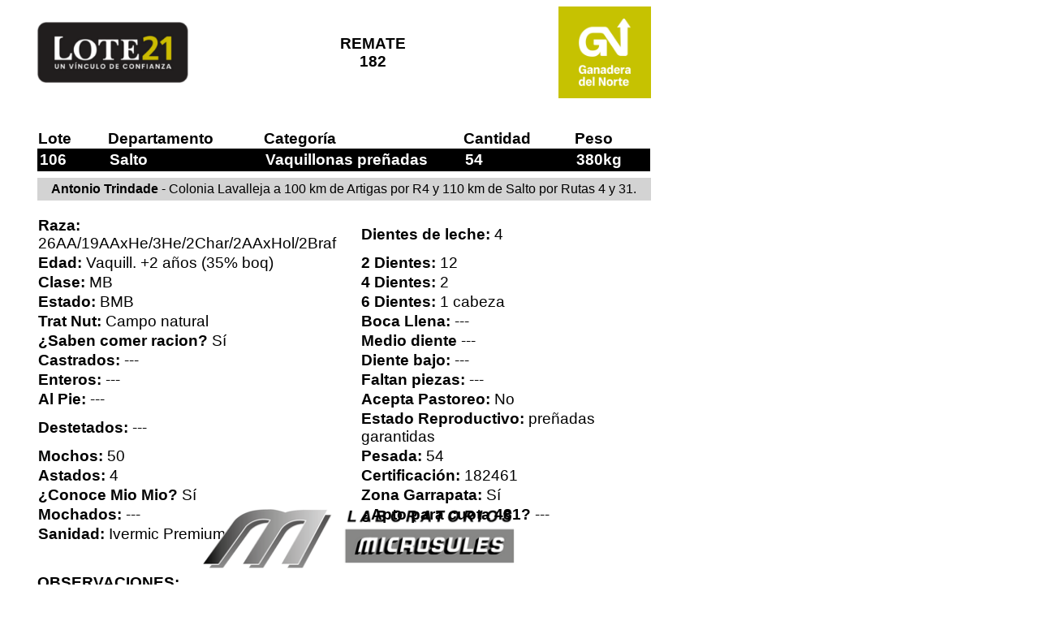

--- FILE ---
content_type: text/html
request_url: https://www.lote21.uy/print/vacunos.asp?id=3001461
body_size: 1667
content:
<!DOCTYPE html>
<html lang="es">

<head>
    <meta charset="UTF-8">
    <meta http-equiv="X-UA-Compatible" content="IE=edge">
    <meta name="viewport" content="width=device-width, initial-scale=1.0">
    <title>Vacunos</title>
    <link rel="stylesheet" href="style_lotes.css">
	
	<!-- Google tag (gtag.js) UNIK MS -->
		<script async src="https://www.googletagmanager.com/gtag/js?id=G-S0YCRRWEZD"></script>
		<script>
		  window.dataLayer = window.dataLayer || [];
		  function gtag(){dataLayer.push(arguments);}
		  gtag('js', new Date());

		  gtag('config', 'G-S0YCRRWEZD');
		</script>
</head>

<body onLoad="window.print()">
    <header>
        <img src="logo.png" alt="" class="logo">
        <span>REMATE <br><span>182</span></span>
        <img src="https://panel.lote21.uy/NEWAPP/images/users/10033.jpg" alt="" class="placeholder">
    </header>
    <table class="infobasica">
        <tr>
            <td>Lote </td>
            <td>Departamento </td>
            <td>Categoría </td>
            <td>Cantidad </td>
            <td>Peso</td>
        </tr>
        <tr class="encabezado">
            <td class="lote">106</td>
            <td class="departamento">Salto</td>
            <td class="categoria">Vaquillonas preñadas</td>
            <td class="cantidad">54</td>
            <td class="peso">380kg</td>
        </tr>
    </table>
    <div class="ubicacion"><strong>Antonio Trindade</strong> - Colonia Lavalleja a 100 km de Artigas por R4 y 110 km de Salto por Rutas 4 y 31.</div>
    <table class="infodetallada">
        <tr>
            <td>Raza: <span>26AA/19AAxHe/3He/2Char/2AAxHol/2Braf</span></td>
            <td>Dientes de leche: <span>4</span></td>
        </tr>
        <tr>
            <td>Edad: <span>Vaquill. +2 años (35% boq)</span></td>
            <td>2 Dientes: <span>12</span></td>
        </tr>
        <tr>
            <td>Clase: <span>MB</span></td>
            <td>4 Dientes: <span>2</span></td>
        </tr>
        <tr>
            <td>Estado: <span>BMB</span></td>
            <td>6 Dientes: <span>1 cabeza</span></td>
        </tr>
        <tr>
            <td>Trat Nut: <span>Campo natural</span></td>
            <td>Boca Llena: <span>---</span></td>
        </tr>
        <tr>
            <td>¿Saben comer racion? <span>Sí</span></td>
            <td>Medio diente <span>---</span></td>
        </tr>
        <tr>
            <td>Castrados: <span>---</span></td>
            <td>Diente bajo: <span>---</span></td>
        </tr>
        <tr>
            <td>Enteros: <span>---</span></td>
            <td>Faltan piezas: <span>---</span></td>
        </tr>


        <tr>
            <td>Al Pie: <span>---</span></td>
            <td>Acepta Pastoreo: <span>No</span></td>
        </tr>
        <tr>
            <td>Destetados: <span>---</span></td>
            <td>Estado Reproductivo: <span>preñadas garantidas</span></td>
        </tr>
        <tr>
            <td>Mochos: <span>50</span></td>
            <td>Pesada: <span>54</span></td>
        </tr>
        <tr>
            <td>Astados: <span>4</span></td>
            <td>Certificación: <span>182461</span></td>
        </tr>
        
        <tr>
            <td>¿Conoce Mio Mio? <span>Sí</span></td>
            <td>Zona Garrapata: <span>Sí</span></td>
        </tr>
        <tr>
            <td>Mochados: <span>---</span></td>
            <td>¿Apto para cuota 481? <span>---</span></td>
        </tr>
        <tr>
            <td>Sanidad: <span>Ivermic Premium </span></td>
            
        </tr>
    </table>
    <span><strong>OBSERVACIONES:</strong></span>
    <P>Destacado lote de vaquillonas preñadas, mayoria AA y sus cruzas. Son parejas en clase y estado. Tienen buen tamaño acorde a su edad. Todas preñadas con toros AA OBT. Hay 4 paridas, 1 en 2/3, 1 en 3/3, en el resto a parir en Agosto. Lote con larga vida reproductiva. Ecografias 20/12/22. RECOMENDADO LOTE</P>
    <table>
        <tr>
            <td>Certificado por: <span>Andres Paulo</span></td>
            <td></td>
        </tr>
        <tr>
            <td>Escritorio: <span>Ganadera Del Norte</span></td>
            <td>Plazo: <span>90 días</span></td>
        </tr>
    </table>


    <div id="footer">
        <img src="img_01.png" alt="Microsules logo">
    </div>
</body>

</html>